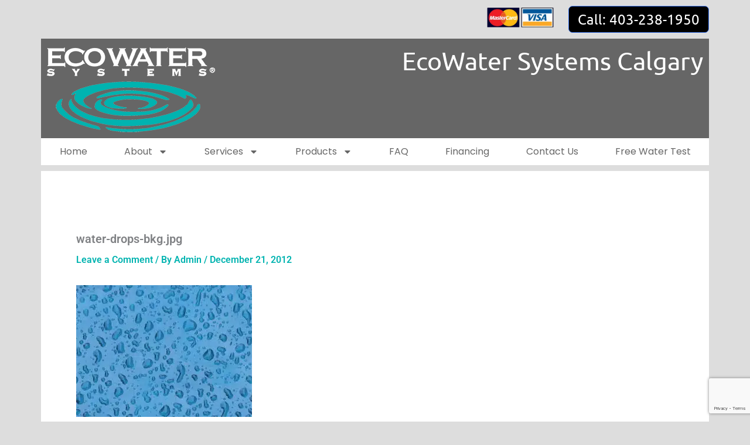

--- FILE ---
content_type: text/html; charset=utf-8
request_url: https://www.google.com/recaptcha/api2/anchor?ar=1&k=6LdpYaMZAAAAAFAHPW1F8sGPi8O3HLGEVHKqt-KV&co=aHR0cHM6Ly9lY293YXRlcmNhbGdhcnkuY2E6NDQz&hl=en&v=PoyoqOPhxBO7pBk68S4YbpHZ&size=invisible&anchor-ms=20000&execute-ms=30000&cb=dnsrh4j117ba
body_size: 48926
content:
<!DOCTYPE HTML><html dir="ltr" lang="en"><head><meta http-equiv="Content-Type" content="text/html; charset=UTF-8">
<meta http-equiv="X-UA-Compatible" content="IE=edge">
<title>reCAPTCHA</title>
<style type="text/css">
/* cyrillic-ext */
@font-face {
  font-family: 'Roboto';
  font-style: normal;
  font-weight: 400;
  font-stretch: 100%;
  src: url(//fonts.gstatic.com/s/roboto/v48/KFO7CnqEu92Fr1ME7kSn66aGLdTylUAMa3GUBHMdazTgWw.woff2) format('woff2');
  unicode-range: U+0460-052F, U+1C80-1C8A, U+20B4, U+2DE0-2DFF, U+A640-A69F, U+FE2E-FE2F;
}
/* cyrillic */
@font-face {
  font-family: 'Roboto';
  font-style: normal;
  font-weight: 400;
  font-stretch: 100%;
  src: url(//fonts.gstatic.com/s/roboto/v48/KFO7CnqEu92Fr1ME7kSn66aGLdTylUAMa3iUBHMdazTgWw.woff2) format('woff2');
  unicode-range: U+0301, U+0400-045F, U+0490-0491, U+04B0-04B1, U+2116;
}
/* greek-ext */
@font-face {
  font-family: 'Roboto';
  font-style: normal;
  font-weight: 400;
  font-stretch: 100%;
  src: url(//fonts.gstatic.com/s/roboto/v48/KFO7CnqEu92Fr1ME7kSn66aGLdTylUAMa3CUBHMdazTgWw.woff2) format('woff2');
  unicode-range: U+1F00-1FFF;
}
/* greek */
@font-face {
  font-family: 'Roboto';
  font-style: normal;
  font-weight: 400;
  font-stretch: 100%;
  src: url(//fonts.gstatic.com/s/roboto/v48/KFO7CnqEu92Fr1ME7kSn66aGLdTylUAMa3-UBHMdazTgWw.woff2) format('woff2');
  unicode-range: U+0370-0377, U+037A-037F, U+0384-038A, U+038C, U+038E-03A1, U+03A3-03FF;
}
/* math */
@font-face {
  font-family: 'Roboto';
  font-style: normal;
  font-weight: 400;
  font-stretch: 100%;
  src: url(//fonts.gstatic.com/s/roboto/v48/KFO7CnqEu92Fr1ME7kSn66aGLdTylUAMawCUBHMdazTgWw.woff2) format('woff2');
  unicode-range: U+0302-0303, U+0305, U+0307-0308, U+0310, U+0312, U+0315, U+031A, U+0326-0327, U+032C, U+032F-0330, U+0332-0333, U+0338, U+033A, U+0346, U+034D, U+0391-03A1, U+03A3-03A9, U+03B1-03C9, U+03D1, U+03D5-03D6, U+03F0-03F1, U+03F4-03F5, U+2016-2017, U+2034-2038, U+203C, U+2040, U+2043, U+2047, U+2050, U+2057, U+205F, U+2070-2071, U+2074-208E, U+2090-209C, U+20D0-20DC, U+20E1, U+20E5-20EF, U+2100-2112, U+2114-2115, U+2117-2121, U+2123-214F, U+2190, U+2192, U+2194-21AE, U+21B0-21E5, U+21F1-21F2, U+21F4-2211, U+2213-2214, U+2216-22FF, U+2308-230B, U+2310, U+2319, U+231C-2321, U+2336-237A, U+237C, U+2395, U+239B-23B7, U+23D0, U+23DC-23E1, U+2474-2475, U+25AF, U+25B3, U+25B7, U+25BD, U+25C1, U+25CA, U+25CC, U+25FB, U+266D-266F, U+27C0-27FF, U+2900-2AFF, U+2B0E-2B11, U+2B30-2B4C, U+2BFE, U+3030, U+FF5B, U+FF5D, U+1D400-1D7FF, U+1EE00-1EEFF;
}
/* symbols */
@font-face {
  font-family: 'Roboto';
  font-style: normal;
  font-weight: 400;
  font-stretch: 100%;
  src: url(//fonts.gstatic.com/s/roboto/v48/KFO7CnqEu92Fr1ME7kSn66aGLdTylUAMaxKUBHMdazTgWw.woff2) format('woff2');
  unicode-range: U+0001-000C, U+000E-001F, U+007F-009F, U+20DD-20E0, U+20E2-20E4, U+2150-218F, U+2190, U+2192, U+2194-2199, U+21AF, U+21E6-21F0, U+21F3, U+2218-2219, U+2299, U+22C4-22C6, U+2300-243F, U+2440-244A, U+2460-24FF, U+25A0-27BF, U+2800-28FF, U+2921-2922, U+2981, U+29BF, U+29EB, U+2B00-2BFF, U+4DC0-4DFF, U+FFF9-FFFB, U+10140-1018E, U+10190-1019C, U+101A0, U+101D0-101FD, U+102E0-102FB, U+10E60-10E7E, U+1D2C0-1D2D3, U+1D2E0-1D37F, U+1F000-1F0FF, U+1F100-1F1AD, U+1F1E6-1F1FF, U+1F30D-1F30F, U+1F315, U+1F31C, U+1F31E, U+1F320-1F32C, U+1F336, U+1F378, U+1F37D, U+1F382, U+1F393-1F39F, U+1F3A7-1F3A8, U+1F3AC-1F3AF, U+1F3C2, U+1F3C4-1F3C6, U+1F3CA-1F3CE, U+1F3D4-1F3E0, U+1F3ED, U+1F3F1-1F3F3, U+1F3F5-1F3F7, U+1F408, U+1F415, U+1F41F, U+1F426, U+1F43F, U+1F441-1F442, U+1F444, U+1F446-1F449, U+1F44C-1F44E, U+1F453, U+1F46A, U+1F47D, U+1F4A3, U+1F4B0, U+1F4B3, U+1F4B9, U+1F4BB, U+1F4BF, U+1F4C8-1F4CB, U+1F4D6, U+1F4DA, U+1F4DF, U+1F4E3-1F4E6, U+1F4EA-1F4ED, U+1F4F7, U+1F4F9-1F4FB, U+1F4FD-1F4FE, U+1F503, U+1F507-1F50B, U+1F50D, U+1F512-1F513, U+1F53E-1F54A, U+1F54F-1F5FA, U+1F610, U+1F650-1F67F, U+1F687, U+1F68D, U+1F691, U+1F694, U+1F698, U+1F6AD, U+1F6B2, U+1F6B9-1F6BA, U+1F6BC, U+1F6C6-1F6CF, U+1F6D3-1F6D7, U+1F6E0-1F6EA, U+1F6F0-1F6F3, U+1F6F7-1F6FC, U+1F700-1F7FF, U+1F800-1F80B, U+1F810-1F847, U+1F850-1F859, U+1F860-1F887, U+1F890-1F8AD, U+1F8B0-1F8BB, U+1F8C0-1F8C1, U+1F900-1F90B, U+1F93B, U+1F946, U+1F984, U+1F996, U+1F9E9, U+1FA00-1FA6F, U+1FA70-1FA7C, U+1FA80-1FA89, U+1FA8F-1FAC6, U+1FACE-1FADC, U+1FADF-1FAE9, U+1FAF0-1FAF8, U+1FB00-1FBFF;
}
/* vietnamese */
@font-face {
  font-family: 'Roboto';
  font-style: normal;
  font-weight: 400;
  font-stretch: 100%;
  src: url(//fonts.gstatic.com/s/roboto/v48/KFO7CnqEu92Fr1ME7kSn66aGLdTylUAMa3OUBHMdazTgWw.woff2) format('woff2');
  unicode-range: U+0102-0103, U+0110-0111, U+0128-0129, U+0168-0169, U+01A0-01A1, U+01AF-01B0, U+0300-0301, U+0303-0304, U+0308-0309, U+0323, U+0329, U+1EA0-1EF9, U+20AB;
}
/* latin-ext */
@font-face {
  font-family: 'Roboto';
  font-style: normal;
  font-weight: 400;
  font-stretch: 100%;
  src: url(//fonts.gstatic.com/s/roboto/v48/KFO7CnqEu92Fr1ME7kSn66aGLdTylUAMa3KUBHMdazTgWw.woff2) format('woff2');
  unicode-range: U+0100-02BA, U+02BD-02C5, U+02C7-02CC, U+02CE-02D7, U+02DD-02FF, U+0304, U+0308, U+0329, U+1D00-1DBF, U+1E00-1E9F, U+1EF2-1EFF, U+2020, U+20A0-20AB, U+20AD-20C0, U+2113, U+2C60-2C7F, U+A720-A7FF;
}
/* latin */
@font-face {
  font-family: 'Roboto';
  font-style: normal;
  font-weight: 400;
  font-stretch: 100%;
  src: url(//fonts.gstatic.com/s/roboto/v48/KFO7CnqEu92Fr1ME7kSn66aGLdTylUAMa3yUBHMdazQ.woff2) format('woff2');
  unicode-range: U+0000-00FF, U+0131, U+0152-0153, U+02BB-02BC, U+02C6, U+02DA, U+02DC, U+0304, U+0308, U+0329, U+2000-206F, U+20AC, U+2122, U+2191, U+2193, U+2212, U+2215, U+FEFF, U+FFFD;
}
/* cyrillic-ext */
@font-face {
  font-family: 'Roboto';
  font-style: normal;
  font-weight: 500;
  font-stretch: 100%;
  src: url(//fonts.gstatic.com/s/roboto/v48/KFO7CnqEu92Fr1ME7kSn66aGLdTylUAMa3GUBHMdazTgWw.woff2) format('woff2');
  unicode-range: U+0460-052F, U+1C80-1C8A, U+20B4, U+2DE0-2DFF, U+A640-A69F, U+FE2E-FE2F;
}
/* cyrillic */
@font-face {
  font-family: 'Roboto';
  font-style: normal;
  font-weight: 500;
  font-stretch: 100%;
  src: url(//fonts.gstatic.com/s/roboto/v48/KFO7CnqEu92Fr1ME7kSn66aGLdTylUAMa3iUBHMdazTgWw.woff2) format('woff2');
  unicode-range: U+0301, U+0400-045F, U+0490-0491, U+04B0-04B1, U+2116;
}
/* greek-ext */
@font-face {
  font-family: 'Roboto';
  font-style: normal;
  font-weight: 500;
  font-stretch: 100%;
  src: url(//fonts.gstatic.com/s/roboto/v48/KFO7CnqEu92Fr1ME7kSn66aGLdTylUAMa3CUBHMdazTgWw.woff2) format('woff2');
  unicode-range: U+1F00-1FFF;
}
/* greek */
@font-face {
  font-family: 'Roboto';
  font-style: normal;
  font-weight: 500;
  font-stretch: 100%;
  src: url(//fonts.gstatic.com/s/roboto/v48/KFO7CnqEu92Fr1ME7kSn66aGLdTylUAMa3-UBHMdazTgWw.woff2) format('woff2');
  unicode-range: U+0370-0377, U+037A-037F, U+0384-038A, U+038C, U+038E-03A1, U+03A3-03FF;
}
/* math */
@font-face {
  font-family: 'Roboto';
  font-style: normal;
  font-weight: 500;
  font-stretch: 100%;
  src: url(//fonts.gstatic.com/s/roboto/v48/KFO7CnqEu92Fr1ME7kSn66aGLdTylUAMawCUBHMdazTgWw.woff2) format('woff2');
  unicode-range: U+0302-0303, U+0305, U+0307-0308, U+0310, U+0312, U+0315, U+031A, U+0326-0327, U+032C, U+032F-0330, U+0332-0333, U+0338, U+033A, U+0346, U+034D, U+0391-03A1, U+03A3-03A9, U+03B1-03C9, U+03D1, U+03D5-03D6, U+03F0-03F1, U+03F4-03F5, U+2016-2017, U+2034-2038, U+203C, U+2040, U+2043, U+2047, U+2050, U+2057, U+205F, U+2070-2071, U+2074-208E, U+2090-209C, U+20D0-20DC, U+20E1, U+20E5-20EF, U+2100-2112, U+2114-2115, U+2117-2121, U+2123-214F, U+2190, U+2192, U+2194-21AE, U+21B0-21E5, U+21F1-21F2, U+21F4-2211, U+2213-2214, U+2216-22FF, U+2308-230B, U+2310, U+2319, U+231C-2321, U+2336-237A, U+237C, U+2395, U+239B-23B7, U+23D0, U+23DC-23E1, U+2474-2475, U+25AF, U+25B3, U+25B7, U+25BD, U+25C1, U+25CA, U+25CC, U+25FB, U+266D-266F, U+27C0-27FF, U+2900-2AFF, U+2B0E-2B11, U+2B30-2B4C, U+2BFE, U+3030, U+FF5B, U+FF5D, U+1D400-1D7FF, U+1EE00-1EEFF;
}
/* symbols */
@font-face {
  font-family: 'Roboto';
  font-style: normal;
  font-weight: 500;
  font-stretch: 100%;
  src: url(//fonts.gstatic.com/s/roboto/v48/KFO7CnqEu92Fr1ME7kSn66aGLdTylUAMaxKUBHMdazTgWw.woff2) format('woff2');
  unicode-range: U+0001-000C, U+000E-001F, U+007F-009F, U+20DD-20E0, U+20E2-20E4, U+2150-218F, U+2190, U+2192, U+2194-2199, U+21AF, U+21E6-21F0, U+21F3, U+2218-2219, U+2299, U+22C4-22C6, U+2300-243F, U+2440-244A, U+2460-24FF, U+25A0-27BF, U+2800-28FF, U+2921-2922, U+2981, U+29BF, U+29EB, U+2B00-2BFF, U+4DC0-4DFF, U+FFF9-FFFB, U+10140-1018E, U+10190-1019C, U+101A0, U+101D0-101FD, U+102E0-102FB, U+10E60-10E7E, U+1D2C0-1D2D3, U+1D2E0-1D37F, U+1F000-1F0FF, U+1F100-1F1AD, U+1F1E6-1F1FF, U+1F30D-1F30F, U+1F315, U+1F31C, U+1F31E, U+1F320-1F32C, U+1F336, U+1F378, U+1F37D, U+1F382, U+1F393-1F39F, U+1F3A7-1F3A8, U+1F3AC-1F3AF, U+1F3C2, U+1F3C4-1F3C6, U+1F3CA-1F3CE, U+1F3D4-1F3E0, U+1F3ED, U+1F3F1-1F3F3, U+1F3F5-1F3F7, U+1F408, U+1F415, U+1F41F, U+1F426, U+1F43F, U+1F441-1F442, U+1F444, U+1F446-1F449, U+1F44C-1F44E, U+1F453, U+1F46A, U+1F47D, U+1F4A3, U+1F4B0, U+1F4B3, U+1F4B9, U+1F4BB, U+1F4BF, U+1F4C8-1F4CB, U+1F4D6, U+1F4DA, U+1F4DF, U+1F4E3-1F4E6, U+1F4EA-1F4ED, U+1F4F7, U+1F4F9-1F4FB, U+1F4FD-1F4FE, U+1F503, U+1F507-1F50B, U+1F50D, U+1F512-1F513, U+1F53E-1F54A, U+1F54F-1F5FA, U+1F610, U+1F650-1F67F, U+1F687, U+1F68D, U+1F691, U+1F694, U+1F698, U+1F6AD, U+1F6B2, U+1F6B9-1F6BA, U+1F6BC, U+1F6C6-1F6CF, U+1F6D3-1F6D7, U+1F6E0-1F6EA, U+1F6F0-1F6F3, U+1F6F7-1F6FC, U+1F700-1F7FF, U+1F800-1F80B, U+1F810-1F847, U+1F850-1F859, U+1F860-1F887, U+1F890-1F8AD, U+1F8B0-1F8BB, U+1F8C0-1F8C1, U+1F900-1F90B, U+1F93B, U+1F946, U+1F984, U+1F996, U+1F9E9, U+1FA00-1FA6F, U+1FA70-1FA7C, U+1FA80-1FA89, U+1FA8F-1FAC6, U+1FACE-1FADC, U+1FADF-1FAE9, U+1FAF0-1FAF8, U+1FB00-1FBFF;
}
/* vietnamese */
@font-face {
  font-family: 'Roboto';
  font-style: normal;
  font-weight: 500;
  font-stretch: 100%;
  src: url(//fonts.gstatic.com/s/roboto/v48/KFO7CnqEu92Fr1ME7kSn66aGLdTylUAMa3OUBHMdazTgWw.woff2) format('woff2');
  unicode-range: U+0102-0103, U+0110-0111, U+0128-0129, U+0168-0169, U+01A0-01A1, U+01AF-01B0, U+0300-0301, U+0303-0304, U+0308-0309, U+0323, U+0329, U+1EA0-1EF9, U+20AB;
}
/* latin-ext */
@font-face {
  font-family: 'Roboto';
  font-style: normal;
  font-weight: 500;
  font-stretch: 100%;
  src: url(//fonts.gstatic.com/s/roboto/v48/KFO7CnqEu92Fr1ME7kSn66aGLdTylUAMa3KUBHMdazTgWw.woff2) format('woff2');
  unicode-range: U+0100-02BA, U+02BD-02C5, U+02C7-02CC, U+02CE-02D7, U+02DD-02FF, U+0304, U+0308, U+0329, U+1D00-1DBF, U+1E00-1E9F, U+1EF2-1EFF, U+2020, U+20A0-20AB, U+20AD-20C0, U+2113, U+2C60-2C7F, U+A720-A7FF;
}
/* latin */
@font-face {
  font-family: 'Roboto';
  font-style: normal;
  font-weight: 500;
  font-stretch: 100%;
  src: url(//fonts.gstatic.com/s/roboto/v48/KFO7CnqEu92Fr1ME7kSn66aGLdTylUAMa3yUBHMdazQ.woff2) format('woff2');
  unicode-range: U+0000-00FF, U+0131, U+0152-0153, U+02BB-02BC, U+02C6, U+02DA, U+02DC, U+0304, U+0308, U+0329, U+2000-206F, U+20AC, U+2122, U+2191, U+2193, U+2212, U+2215, U+FEFF, U+FFFD;
}
/* cyrillic-ext */
@font-face {
  font-family: 'Roboto';
  font-style: normal;
  font-weight: 900;
  font-stretch: 100%;
  src: url(//fonts.gstatic.com/s/roboto/v48/KFO7CnqEu92Fr1ME7kSn66aGLdTylUAMa3GUBHMdazTgWw.woff2) format('woff2');
  unicode-range: U+0460-052F, U+1C80-1C8A, U+20B4, U+2DE0-2DFF, U+A640-A69F, U+FE2E-FE2F;
}
/* cyrillic */
@font-face {
  font-family: 'Roboto';
  font-style: normal;
  font-weight: 900;
  font-stretch: 100%;
  src: url(//fonts.gstatic.com/s/roboto/v48/KFO7CnqEu92Fr1ME7kSn66aGLdTylUAMa3iUBHMdazTgWw.woff2) format('woff2');
  unicode-range: U+0301, U+0400-045F, U+0490-0491, U+04B0-04B1, U+2116;
}
/* greek-ext */
@font-face {
  font-family: 'Roboto';
  font-style: normal;
  font-weight: 900;
  font-stretch: 100%;
  src: url(//fonts.gstatic.com/s/roboto/v48/KFO7CnqEu92Fr1ME7kSn66aGLdTylUAMa3CUBHMdazTgWw.woff2) format('woff2');
  unicode-range: U+1F00-1FFF;
}
/* greek */
@font-face {
  font-family: 'Roboto';
  font-style: normal;
  font-weight: 900;
  font-stretch: 100%;
  src: url(//fonts.gstatic.com/s/roboto/v48/KFO7CnqEu92Fr1ME7kSn66aGLdTylUAMa3-UBHMdazTgWw.woff2) format('woff2');
  unicode-range: U+0370-0377, U+037A-037F, U+0384-038A, U+038C, U+038E-03A1, U+03A3-03FF;
}
/* math */
@font-face {
  font-family: 'Roboto';
  font-style: normal;
  font-weight: 900;
  font-stretch: 100%;
  src: url(//fonts.gstatic.com/s/roboto/v48/KFO7CnqEu92Fr1ME7kSn66aGLdTylUAMawCUBHMdazTgWw.woff2) format('woff2');
  unicode-range: U+0302-0303, U+0305, U+0307-0308, U+0310, U+0312, U+0315, U+031A, U+0326-0327, U+032C, U+032F-0330, U+0332-0333, U+0338, U+033A, U+0346, U+034D, U+0391-03A1, U+03A3-03A9, U+03B1-03C9, U+03D1, U+03D5-03D6, U+03F0-03F1, U+03F4-03F5, U+2016-2017, U+2034-2038, U+203C, U+2040, U+2043, U+2047, U+2050, U+2057, U+205F, U+2070-2071, U+2074-208E, U+2090-209C, U+20D0-20DC, U+20E1, U+20E5-20EF, U+2100-2112, U+2114-2115, U+2117-2121, U+2123-214F, U+2190, U+2192, U+2194-21AE, U+21B0-21E5, U+21F1-21F2, U+21F4-2211, U+2213-2214, U+2216-22FF, U+2308-230B, U+2310, U+2319, U+231C-2321, U+2336-237A, U+237C, U+2395, U+239B-23B7, U+23D0, U+23DC-23E1, U+2474-2475, U+25AF, U+25B3, U+25B7, U+25BD, U+25C1, U+25CA, U+25CC, U+25FB, U+266D-266F, U+27C0-27FF, U+2900-2AFF, U+2B0E-2B11, U+2B30-2B4C, U+2BFE, U+3030, U+FF5B, U+FF5D, U+1D400-1D7FF, U+1EE00-1EEFF;
}
/* symbols */
@font-face {
  font-family: 'Roboto';
  font-style: normal;
  font-weight: 900;
  font-stretch: 100%;
  src: url(//fonts.gstatic.com/s/roboto/v48/KFO7CnqEu92Fr1ME7kSn66aGLdTylUAMaxKUBHMdazTgWw.woff2) format('woff2');
  unicode-range: U+0001-000C, U+000E-001F, U+007F-009F, U+20DD-20E0, U+20E2-20E4, U+2150-218F, U+2190, U+2192, U+2194-2199, U+21AF, U+21E6-21F0, U+21F3, U+2218-2219, U+2299, U+22C4-22C6, U+2300-243F, U+2440-244A, U+2460-24FF, U+25A0-27BF, U+2800-28FF, U+2921-2922, U+2981, U+29BF, U+29EB, U+2B00-2BFF, U+4DC0-4DFF, U+FFF9-FFFB, U+10140-1018E, U+10190-1019C, U+101A0, U+101D0-101FD, U+102E0-102FB, U+10E60-10E7E, U+1D2C0-1D2D3, U+1D2E0-1D37F, U+1F000-1F0FF, U+1F100-1F1AD, U+1F1E6-1F1FF, U+1F30D-1F30F, U+1F315, U+1F31C, U+1F31E, U+1F320-1F32C, U+1F336, U+1F378, U+1F37D, U+1F382, U+1F393-1F39F, U+1F3A7-1F3A8, U+1F3AC-1F3AF, U+1F3C2, U+1F3C4-1F3C6, U+1F3CA-1F3CE, U+1F3D4-1F3E0, U+1F3ED, U+1F3F1-1F3F3, U+1F3F5-1F3F7, U+1F408, U+1F415, U+1F41F, U+1F426, U+1F43F, U+1F441-1F442, U+1F444, U+1F446-1F449, U+1F44C-1F44E, U+1F453, U+1F46A, U+1F47D, U+1F4A3, U+1F4B0, U+1F4B3, U+1F4B9, U+1F4BB, U+1F4BF, U+1F4C8-1F4CB, U+1F4D6, U+1F4DA, U+1F4DF, U+1F4E3-1F4E6, U+1F4EA-1F4ED, U+1F4F7, U+1F4F9-1F4FB, U+1F4FD-1F4FE, U+1F503, U+1F507-1F50B, U+1F50D, U+1F512-1F513, U+1F53E-1F54A, U+1F54F-1F5FA, U+1F610, U+1F650-1F67F, U+1F687, U+1F68D, U+1F691, U+1F694, U+1F698, U+1F6AD, U+1F6B2, U+1F6B9-1F6BA, U+1F6BC, U+1F6C6-1F6CF, U+1F6D3-1F6D7, U+1F6E0-1F6EA, U+1F6F0-1F6F3, U+1F6F7-1F6FC, U+1F700-1F7FF, U+1F800-1F80B, U+1F810-1F847, U+1F850-1F859, U+1F860-1F887, U+1F890-1F8AD, U+1F8B0-1F8BB, U+1F8C0-1F8C1, U+1F900-1F90B, U+1F93B, U+1F946, U+1F984, U+1F996, U+1F9E9, U+1FA00-1FA6F, U+1FA70-1FA7C, U+1FA80-1FA89, U+1FA8F-1FAC6, U+1FACE-1FADC, U+1FADF-1FAE9, U+1FAF0-1FAF8, U+1FB00-1FBFF;
}
/* vietnamese */
@font-face {
  font-family: 'Roboto';
  font-style: normal;
  font-weight: 900;
  font-stretch: 100%;
  src: url(//fonts.gstatic.com/s/roboto/v48/KFO7CnqEu92Fr1ME7kSn66aGLdTylUAMa3OUBHMdazTgWw.woff2) format('woff2');
  unicode-range: U+0102-0103, U+0110-0111, U+0128-0129, U+0168-0169, U+01A0-01A1, U+01AF-01B0, U+0300-0301, U+0303-0304, U+0308-0309, U+0323, U+0329, U+1EA0-1EF9, U+20AB;
}
/* latin-ext */
@font-face {
  font-family: 'Roboto';
  font-style: normal;
  font-weight: 900;
  font-stretch: 100%;
  src: url(//fonts.gstatic.com/s/roboto/v48/KFO7CnqEu92Fr1ME7kSn66aGLdTylUAMa3KUBHMdazTgWw.woff2) format('woff2');
  unicode-range: U+0100-02BA, U+02BD-02C5, U+02C7-02CC, U+02CE-02D7, U+02DD-02FF, U+0304, U+0308, U+0329, U+1D00-1DBF, U+1E00-1E9F, U+1EF2-1EFF, U+2020, U+20A0-20AB, U+20AD-20C0, U+2113, U+2C60-2C7F, U+A720-A7FF;
}
/* latin */
@font-face {
  font-family: 'Roboto';
  font-style: normal;
  font-weight: 900;
  font-stretch: 100%;
  src: url(//fonts.gstatic.com/s/roboto/v48/KFO7CnqEu92Fr1ME7kSn66aGLdTylUAMa3yUBHMdazQ.woff2) format('woff2');
  unicode-range: U+0000-00FF, U+0131, U+0152-0153, U+02BB-02BC, U+02C6, U+02DA, U+02DC, U+0304, U+0308, U+0329, U+2000-206F, U+20AC, U+2122, U+2191, U+2193, U+2212, U+2215, U+FEFF, U+FFFD;
}

</style>
<link rel="stylesheet" type="text/css" href="https://www.gstatic.com/recaptcha/releases/PoyoqOPhxBO7pBk68S4YbpHZ/styles__ltr.css">
<script nonce="MvWlJqs_HfgigEZrAg5XSg" type="text/javascript">window['__recaptcha_api'] = 'https://www.google.com/recaptcha/api2/';</script>
<script type="text/javascript" src="https://www.gstatic.com/recaptcha/releases/PoyoqOPhxBO7pBk68S4YbpHZ/recaptcha__en.js" nonce="MvWlJqs_HfgigEZrAg5XSg">
      
    </script></head>
<body><div id="rc-anchor-alert" class="rc-anchor-alert"></div>
<input type="hidden" id="recaptcha-token" value="[base64]">
<script type="text/javascript" nonce="MvWlJqs_HfgigEZrAg5XSg">
      recaptcha.anchor.Main.init("[\x22ainput\x22,[\x22bgdata\x22,\x22\x22,\[base64]/[base64]/[base64]/bmV3IHJbeF0oY1swXSk6RT09Mj9uZXcgclt4XShjWzBdLGNbMV0pOkU9PTM/bmV3IHJbeF0oY1swXSxjWzFdLGNbMl0pOkU9PTQ/[base64]/[base64]/[base64]/[base64]/[base64]/[base64]/[base64]/[base64]\x22,\[base64]\\u003d\\u003d\x22,\[base64]/DhWbDkGzDrBrCl3cLGWF/XsOgwofDoBh4esOcw4xhwr7DrsOkw7ZewrB6C8OMScK+NTfCocKjw4loJ8Kww7R6wpLCpTjDsMO6LBbCqVolcxTCrsOVSMKrw4kqw6LDkcOTw6/Cs8K0E8O8wp5Iw77CmCfCtcOEwoDDlsKEwqJNwphDaU9lwqklFcOCCMOxwpoJw47CscO0w7IlDxHCgcOKw4XCpgDDp8KpIMO/w6vDg8OJw7DDhMKnw4jDuioVHW0iD8OMfzbDqgjCgEUEeXQhXMOkw6HDjsK3TsKaw6g/AcKxBsKtwpoXwpYBXcKlw5kAwqLCmEQiV0cEwrHClnLDp8KkGFzCusKgwoAnwonCpwrDgwAxw4AZGsKbwp0hwo02En/CjsKhw74TwqbDvBTClGp8I2XDtsOoEy4ywokswr9qYRnDgA3DqsKdw4o8w7nDvUIjw6USwrhdNl7CkcKawpANwr0IwoRcw5FRw5xQwqUEYjwRwp/CqT3Dp8KdwpbDglk+E8KIw67Dm8KkC24IHRDCosKDag7Dv8OrYsODwqzCuRFbBcKlwrYdEMO4w5duT8KTB8K+d3N9wpTDtcOmwqXCtVMxwqpjwpXCjTXDusKqe1Vnw49Pw612Ky/DtcOJZFTChT0iwoBSw4AZUcO6QxUNw4TCj8KIKsKrw7h5w4ppSjcdcj7DrUUkOcOoezvDpsOJfMKTZEYLI8O9DsOaw4nDuAnDhcOkwpwrw5ZLG35Bw6PCpTorScOqwpknwoLCgMKaEUU6w6zDrDxEwqHDpRZQMW3CuVbDhsOwRk5Cw7TDssO/[base64]/[base64]/Ds8OgQGtab8OiF8O5QnDDusK3PDJhw7U6JsKMV8KqJFpSDcO5w4XDsFlvwrsWwp7CknfCtwXClTA2dW7Cq8O9wr/Ct8KbUUXCgMO5RBwpE0R9wozCoMKAXsKCChrCscOsNidifg8vw587ScKTwpDCu8OVwq12XMOOFUY6wpHCrQFfWMKbwqLCsGcQC25ow63DmMOyA8ODw4/CkxZRCsKea3zDlAjCnEYuwrABOcONdsKtw4rCvz/Dr3k6K8OdwrJ5XsOUw47DgcK4w7BNEGUgwqDCiMKQZSZOZAfCijxYZcOtcMKCCkdIwqDDuSvDgcKKWMOHf8KRGsO5RMKiGcO4w619wqw8Pj7DpS0iG2TDoQDDpiohwqsgKXRwXA0yAz/[base64]/CuMOeNX3DnBzCn1TDusObwpvCgj/[base64]/CvsOOw4tbaWQ3w6g/UMOtwqbCoXrDp8O4woXCijDClMOeck7DgWnCvCPClzF0MsK1aMKpJMKgXMKcw75EdsK3Uktuw5lLLcKnw4TDkwggHUdRbkIgw6TDucK1w6YSfcO4OCcVbj5fXsKpL3sFKxdvICZ3wqIabcO5w40uwo/CiMO/wolUXgpKEMKfw4BWwoTDu8OEUsOUe8OXw6nCjMKlGV4qwonCmcKnAcKiRcKPwp/CusOow6ZBR1E+WMOPdz5YBHAuw43CscKzW2tnZGxhGcKPwqpfw4Fsw5AYwrYBw4bCk3gYIMOnw4Y/dsORwpvDogwdw7jDpV3CmcK3REDCmcOBTRs+w6Bcw4JUw7JoYcKRRMO/CH/CocOLAMK4ZwAjSMOlw7k/w6pLEcOJQ0IbwrDCvUw2KcKdInHDlGTDncKvw5zCu0JrecK1EcKHJiHDusOgGA7ChMOvd0DCnsKVakfDhsKuNC3ClCXDoVXCn0TDm1/DvB8Ewp7CisONYMKTw5kZwqVNwpbChsKPP0Z7BAViwrDDu8Krw60EwqXCmWzCsg4DOmjCvMOZQBTDscK7FmLDnsK/eXnDtBjDl8KVKQ3CmSPDqsKVwrpcWcO+PXtRw5JcwpPCrsKRw4JEFCoOw5PDmMK2PcO7wpzDv8Omw4VSwpYtHzFrAi3DrMKKdGDDgcOzwq7CoGfCog/CjMO8I8KNw6EHwrfCo2p7Ylkiw5/[base64]/esKgFMOhHh8zw6JDER3Ch8KlbsK/w7oNZ8Kve33Ci2TCscK2wqnCucKSwr0xAMOxTMK7wqLDn8Kww5hEw5XDhjzCi8Kuw7xzQCEQYBgDw5TCoMODRcKdQ8KBBW/DnjrDs8OVw4QTwqxbFsOiWkh4w43Dl8O2HylHKivCscKYPkHDtXZKS8OwFMKvRSUaw5nCksOnwovCuRIGRsKjw5bCusOIwrxQwo1mwrxpwoHDnMOmYsOOAsOqw5cIwogVOcKROjULw7jCi2BBw5zDtm8/wp/DoXjCknUkw7bDvsOjw5IKICnCp8KVwpE7O8KEfsK6w4NUI8OpMlcAKHjDusKfe8OaIsOrFzRXTcODNcKAT3RIbzTCrsOTwodrBMOpHXIePURNw47ClcOCVWPDkwnDtHHDkT/CnsKgwooscMKNwp7Cm2jCq8OuSgHCp18DDQ1NRsO5ZcKyQ2bDqipBw5AJCyvDgMK6w5bClMOpcCosw6LDmUdiQ3jCpsKXwrzCg8OBw5rDm8KTw6DCgsKnwpcUMF/Cp8Kxbkh7IMOKw7Uqw67DssO8w7rCuGjDicKpwrHCusKJwrIDZ8OeGHDDl8O1RcKtR8KFw7HDvgh4woR2wp4mfMKCCjfDrcKdw7jCsl/DmMOUwo3CnsO/EiANw4HDocKNwpjDiDxDwr1RLsOXw4oXf8Olwowrw6V7fzpLTWjDniRpOltQw7hiwprDkMKVwqPDlSVPwrlPwp9XFlQ3wqrDvMOmQ8O3ecKMdMOqUmUWwqxSwovDnX/DtSXCtC8UJMKGwrxVCMOcwoxSwrvDgH7CuGMJwobDlcKbw7jCt8O+A8OlwqfDlcKSwpZwQMKHdDtWw5fCk8KTwozCn3UpXDovQ8KoJ3nChcKCZzrCg8Kww6LCocKkw7jCqsKGFcOOw7fCo8O/NMKIA8K9wq82UWTCh3kWbMKfw67DjsOuB8OFRMOjw6Q/[base64]/w4Q7wrDCsMKAw6nCv8OjwphqMcKNw6oREsKSwrLCml7ClsKNwrbCkE5kw5XCr3bClBHChcOCXyTDgWhGw4/[base64]/CmcKBwqLDjcOHDkwhCzHCjMKewos7LMOsb8O6wqtAQ8KHw45pwpfCpsOgw6HCn8Kcwo/CsFzDjD/[base64]/CjsO6Z8O+wrEVMcO+V2zCrGHDrWDDn8K7wrrCvSJAwqVGEcKcH8KCOMK1HsKDd2rDmMKGwrIgcSDDly8/wqzCqHBXw5FnQX1Sw54Iw4Ngw5LChsKbWsKGfRwsw74XOMKlwrDCmMOOTUjCiWU2w5oww5rCu8OjBHbCnsOySAXDjMK4wqLDs8OQw6LCvMOeScO0bHHDqcK/N8KbwrU+eD/DlsOTwpQnJ8KGwobDgkQ/SsO5JsKxwr/CosOJMCHCrsKHB8Kqw6nCjlTCsxvDv8O8OCw1w7TDvsOyXAMWwpw3w6sATcOMwqhmb8KJwoHDp2jCgSgGQsKPwqXCqnxCw5/CvHttw4ZIw6k0w54iLkXDkhvChmbDkMOIa8OsPMK8w5nCjcKTwpQcwrLDgsKSPMO8w4B5w7lcXDsPEhU6woDCoMKnAx3DjMOYV8KuKsKYLlnCgsOCwr3DgkU0UAPDgMKTX8OLw5MpQTXDmGlhwobDoGfCh1fDo8O/[base64]/CmSDDisK8XyzDskPDrsKOJcOjw7rDvMKAw6Ayw6dYw6UGw6YvwqLCmE9uw5TCmcOdb0YMw6NqwqA7w5VswpxeA8KGwr/ClxxyIMKcLsOtw4fCkcK9FQ3DvmnCpsOEFsKaZ1vCu8OEwq3DtcOaS2fDtVwnwpsww5XCk2JTwpRuYA/[base64]/Cmk0kw6jCnExGNsO8GS/DlsKFw6rDvsO/UTxjFsKFVnjCrhUmw4HCnsOQIMOQw5HDqR7CuwrCvXbDkx3Dq8Ozw7zDucKFw7suwqTDuUDDiMK7fDFyw7tfw5HDvcOow7/CmMOhwop6wr/DgcKneEjDrTzCjkMgTMKuXMOqRj9WFVXDnlsYwqQDworDtxUXw5AtwohGFCXCrcKcwr/CicKXVcOUEcOTLmbDr0jCkEbCocKPMkPCk8KFMgAHwoHCnUfCq8Krw43DrD7DkTsnw7wDecOiaQo0w5syYC/[base64]/bcKLBcKkwohlwpxgTsOyJT/Dt37DsMK7YRzDnVRNQMKewr7Ch2vDpsK9w4Z8XVnCpsOwwpvDrVITwqXDsgXDlsK7w5TDqSnCh0/[base64]/Ck8O5wpXCmcKSL2jDtMKyw6sMFMOFwpDDn3A3w4Ambid/[base64]/DmsOXw6fDq8OOazdFwpopwoUgw4bDszMwwoImwonCpcOJZsKCw5fCsnTCssKHET0AXcKZw7HDnycQOHvCh3fDs3pfwpzDlcKfZjDDsxs0L8OvwqPDsUnDksOSwoNhwq5EM2c9JnAMw5vCgcKSwrlSHWXCvS7DkcOuwrLDgizDs8OwHiDDlcK/HsKCUMKsw7zCpxXCncK2w4HCrVjDjsORw5/DsMOTw59lw44EZsOZYS3CjsK7wp/DlWzCuMOiw5PDvycUA8Ogw6rDiyzCqWfDlsKxDEnDhCvCkMOIH0XCmENuUMKZwozDthUwby3CvsKyw7sIfHwewqLDrT3DokNzDHQ5w4vCjFoOUEIZbi/Cvl14w4HDo1fCui3DnMK8wqPDuXQ+wqpRbMOwwpDDmsOywqXDomkzwqtmw6nDjMKwJU48w5fCrMOswqnDhBrClMOrfB86wqEgRw8RwprCnT83w4hgw748acKqdXYZwrhxCMOdw5wlB8KGwrjDscO+wqQawo/Cj8OkScKGw5jCpsKRJcKXFsOOw4UWwp/[base64]/w6XCnsKwwrnDqgcUw7zCjMOfw5dJBcKmwqhew5LDqkvCmsK8wo/CsSM/[base64]/Dm8KlwpcqGVDDuMKmwoEUeDB6wrkjw6B3esKxai/Cn8OVwp7CmgQmEcKSwqwhw5MSdcKIB8O+wotoVE4mGcKgwrDDsjDDhioewpVIw7rDt8KAwrJGe1DDuk1Nw5MIwp3DrMK6bGgPwqjDnUs3HQ0ow7vDm8KOT8Ovw5HDhcOMwo/[base64]/Dl8OeN1XChndEFUnCo8Oewootw77Cl1zDmsOswq3CgsKFIwAywoJEw5kCMMOmC8Kaw77DvcOowpnClMKLw64oWmrCjFVyJFZow69XJsK7w58Iw7NUwpnCo8KydMOCWzrCkEzCmR/CrsKpT3o8w6jCpMOFeU7DnUk+wrHDq8KUwqXDrgojwpphE17CqsOnwplGwpdXwoIdwoLDnS/DhsO7QjrDuFQXGDzDo8Orw67CoMK2VEhjw7zDhsO2wqFKw5caw5J3PybDoGfDs8KiwpjDuMK1w5gswqfCnWTCqCxYw6HCvMKlCVpvwoEowrXCsXgNK8KcdcOnCsKSRsOCw6bDln7Dl8KwwqDCt2hPP8KhHsKiPnXDky9JScKoVcKFwpfDhl0GeC3CkMOuwo/[base64]/CkzFhw4l1w6LCtnnDm17DrlLDnk18acOPK8KAOcOva2/Dl8OswrRAw57DnMOewojCnsO/wpXCh8OOw6jDvsO0w50Ib0ptdXPCpsOOF1pxw5M+wr5xwpbCky/Du8OlOkTDsjzCm23DjTJFaXbDjwgKKzcCwp14w5g4UnDDp8Omw6jCrcOxVCtaw7ZwAsKqw6I/wpF0ecKAw7bDmU0Ew6UQw7LCpztFw6hdwovDqz7DrU3CksOTw4bCmMOIBMONw7LCjmk0wo0uwqN8wqJDe8O9w6FRW1J+VDfDsWDDqsOow7jCgEHCncKZIXfDr8Knw6/[base64]/w5sdw7bCiiJDFsKsw6k0wo49w7LCilQxO1LDqsO1cAc0wo/CjMKJwpTDiWjDgcKjaWghGBAJw6Imw4HDlE7CkCw/wr4yCnrCrcK8NMOuZcKdw6PDosK1w5jCjF7Dp2AUw6DDssKWwrl6UcK1N0PClMO5UW7DvDJXwqtbwr8pATvCu25ew6/Cs8K6w706w7E7w7jCmUt1d8OKwp8iwqVnwqo+bi/ChF/[base64]/DvC7Cp8OMw6nCpBfCr3bCpC3CvgTDucOowqNoD8OtGsK8fcOdw4hmwrxbw58qwptyw4A8w5k8JFsfP8KKwrxMw7zCi0sYJAI7w7TCqH4rw4gBw7oTw6bCjcOCw7vDjCVpw7RMF8KlI8OoScKnYcKiUn7Cjg5cdQNXwoTCicOpY8OBAQjDi8KxTMO2w7dVwq/CrnHCmMOWwp7CqBjChMK/wpTDqXTDh0DCs8OQw6HDocKcBcOaFMKOw7t9J8OMw5knw7LCs8KWDcOXwqDDomNsw6bDjU8MwpZ9wo3CoC4BwrbDt8Otw4xSFsK2UcOxAW/CqA9TdWMqGMKqI8K9w681Ik/DiDDDjXTDqsK7wrHDlAUlwo3Dt3LCmjTCtMK/MsOqcsKqwpPDoMOxSMKgw6DCu8KNFsKyw71iwoM3O8K7OsK5WsOrwpATWUfCpcOBw7XDrB9VDELClMOYecOfwp99EcKSw6PDhMOgwrLCjsKGwoLClRjCusKsWsOGFcKCXMOVwopvEsKIwokKw612w5I+e07DlsK0bcOfPQ/DrcKrw7jDhQwqwr4xc2oawrTChgPCocKGwoo+wq9eSX3CvcO/PsOoRDsCAcO+w77CjEnDolrCksK4V8K0wrppw6rCrHs+w5cdw7fDpcO/[base64]/wonCv13CncOww6xIwqrDmMKRw6XChcK6w40Mwr/CtHhQw4/CrcKkw47CjsKpw6zDvWVUwptew4rCl8KXw47DmxzCmcOaw60ZDyYwRUPDhmAQWQ/DrkTDsVUVXcKkwoHDhHLCkXNMEcK2w753U8KFMjnDr8Kdwo98csK+AjjDssOewoHDoMKPwpXDjgnDm1g6EicRw5TDjcO0LMK9ZWNnDcOBwrd1w77CgcKMwqbDgMKuwpbClsKcDkDCiVIqwp9xw7fDvMKuWwLCjwNOwpckw5/DncOgw6rCmhkbwpbCjgkJwrFzFXDDlcK2w7/CocOfCCVrbGxrwobCrcOjNH7DgxwXw4LComsGwonDksO6fETDnEDCtF/[base64]/CqcOxEcOxRGNmwofCm8OowozDtVvDm13DucKQdsKLE2MOwpHCpcOMwpR1DC5dwpjDnX7Cm8OSbsKnwqduRz/DlSTCrnlOwoJECRJvw6xcw6zDvcKHPzDCqkbCjcO/f13CoDLDpMOtwpFEwoHDlcOIOmPDt2UdPgLDhcOdwr7Dv8O4wrZxccOiTsK9wo8/[base64]/CtCfCqxt7I8KzacKpJm0Gw4MRVsONwoknwoF2fsKFwocywr5HRMOMw4lXJsOSPsOew6M0wrIWCsOjwpZ7MhN+bmRxw4k/BRfDiVwfwo3Ds1jDmMOYYDvCi8KmwrbCgsOCwrYdwqd2BGVhSHRYfMK5w5tgGAoywrQrasOxwr/[base64]/CqMOOwrPCknrDkznDkVQWw5/CsG50w5rDsCvDmGZHw7fDunLDoMOgVF/CiMO2wqh9K8OtOW4sEsK1w4ZYw77DscKbw73CiR4hcMKgw5XDi8OKwrFAwrRreMKQahvDpWHCj8KQw5XCvcOnw5QAwqnCui3CjyTCj8K5w7tlSmlNdlnCuEbCqRvCscKLwqnDv8O2UcOPQMOvwrcJOcKzwqhJw4g/wrxYwqFoC8Oyw4HDiB3ClMKAY0cIJcKHwqrCqjF3wp11FsK9HMOJIjnCm2oRJVHCjSRnwpIafcKVCsKNw77DlELCmyPDisKIecOpwrbCtG/CrgzDsE7CohFyJcKFwqnCnSgBwpxaw6LCmmpdA3JqRAAHw53DmRPDrcOifjzCk8OBQD5cwrI8wq5pw551wrDDqQxJw53Dg1vCo8OSI1vCggs/[base64]/CvC4ew6fDv2TDtMKgw582w5LDpTRPeh/DmGFmHEXDmmkGwo0qLwjCkcOwwp3CtDRmw4pkw7XDmMKdw5/CtnzCr8ODwqMBwrnCvMOsXcKADDUNw51hOcK5JsKdbisdQ8KQwqjCgy/DqGxUw6J/JcKmw4fDocOcwr8fYMO4wo7CoW3Cn3MId2sEw71fKGTCiMKBw5dPPhQbfx8pwqNTw6o4KcKuOhNjwr58w4tmWybDgMO4woZXw7bDq21UXsOPSX1JRMOHw4nDjsOLIsKRJcKjXMK8w5ErFjJ+wq9WZUnCmRnCscKZw6E/w5kWw6EgPXLCp8KneyZkwpfDvMKywoM3wonDvMOiw7tnIioIw5ksw5zChsKbWsOfwrNtScKNw7tHBcOYw4sOEmvCmxXCmw7DhcKhTcOzwqPCjQx3w6Evw78IwpRcwq5Kw4Newp8JwrTCpSfCjDbCuD/CgFpowrh8QcOtwptrLSB1Hiogw7RNwrECwo3ClRdIQsKlL8OoGcOewr/DuVRjS8O5wr3Cm8OhwpfCv8Kiwo7Dm0Fdw4AaPi7DjMK3w4lHF8KrRGtzwpgCaMO9wqLCvkUIw6HCjXrDmsO8w50KGD/DpMKZwqB+YgzDmsOsKsOpSsKrw7MQw7QhCyDDmMKhBsOsP8KsHErDr08cwoLCtMOGP0bCsnjCogZCwrHCsDcfOMOGPMOIw7zCskAuwp/DqxLDrWzDvE/DpwvCiQvDgcK1wrEBRcKZXmfDsxDCncO5W8O1fETDs2LCgkDDrSLCpsOuJXNnwpAGw7fCvMO3wrfDsn/Cl8KiwrbCjsO+eXXClizDpsO1DcK6dMO8YcKofMKuw5XDtsOHw4tgcl3DrSLCocObEMKDwqbCocOiEFo7b8OHw6hbagwEwoBHCyPCgcOpHcKewp9QU8KJw7onw7HDqMKUw73Dp8OCwrzCqcKkfF/CuQMwwrTCiDXCsXnCn8OjMcKTw4ZoG8O1w4QqQ8Kcw5MsZmAVw5lIwqPCicKPw6rDrsKHRxMtcsOwwqPCv1fCuMObR8KawonDrMO9wqzCiDbDocK+wptHI8KLFV4XJsOSIkHDpAE5U8ONOsKgwrdAAsO7wp/[base64]/DmcKGw7nCvcK6wrl/w4HClcOyTCYwasKWPsKZEkgFwqzDk8O0L8K1ZzEPw5jChG/Colh5JMKpcDhMwprCo8KCw6DDnBhQwpwAw7vDsXvCngLDtcONwoXDjyZBTsKPwp/ClQDDgCEfw7w+wpnDoMOiAwt1w5oKwqjDv8KbwoMRHTPDi8OTEcOPE8K/NWAifSo/[base64]/McOgw4vDhHbCqipxw4wIwoTCuTTDsxvCl8OzOMOFwr4wC0XClcOPN8KJY8KkWcO4SsOTTMKfw7PCknFOw6FrZ2MjwoZxwrY8OEp6B8KDNMK2w6PDl8KxCnLCtDBvUALDkBvCtFnDvcK0YsKwCl/CmQgeX8KTwp/CmsKXwqMXCVBNwpQ0QQjCv3FRwrFRw5ZUwobCqmXDnsOowoLDjkbCv1JZw4zDpsKBeMOiPDnDvMKjw4g+wqjDo0woV8KSMcKvwpU7w7wAw6Q6CcKhFxw/wp3CvsKjwrXCihLDqcKowrR5w6YGSj4Cwoo6AlNoRsKHwrfDuiLCmsOcIsO7w59gwq7CgkEZw7HDp8OTwoUZc8KLSMKXwooww4bDtcKiWsK7DjZdw74pwqrDhMOYBMO/w4TCtMKgw5HDmBAWJ8Kww74wVzxnwoHCuz/DqBzClMOkXkLDoXnDj8KPIiZgSR8dXMK9w6xxwpl5AQvCoWJEw6PCsw5UwoTCuTHDrMOteSdCwoQxRFclw5hMMMOWaMKzwrg1LsOaI3nCgXZfbwTDq8OTUsOtbHJMfQLDk8KMaULCoyHClH/Dhzt+wprDncOHQsOew6jDhcOHw6/DlmYaw7nCjnXDuGrDmF5kw54swq/DgMOzw6jCqMOcQMKewqfDrsKjwqbDiWRUUA3Cu8KhQsOmwoFcXiV8w79lVEzCpMO9wqvDgcKJPAfCvDjDhEbCoMOKwpgcUA/DlMOkw6J5w6LCkFkENMO+w582B0DCsWxHw6zCtsO/FMORacK9w5ZCfcOIwq/CtMKlw5ZSRMKpw6LDpxtORMKPwpjChHDDhsOTCnlgJMOsBsKHwohQFMKOw5keYVBhw4ULwoh4w4fCrQ3Cr8KAbWh9w5Urw7MPwqUAw6RDZcOwRcK8aMKBwoAmw48ywrfDuD5/[base64]/wp7CvSwDZBBNYBYbw7NObMK3w6/DshHDoX3DpmonKcO8BcKBwr3Dk8KzQz3DjsKUR0bDqcOXS8OrVH1sMcONwqbDlMKfwoLCv0bDkcOfN8Kzw4TDr8OuP8OYGsKww4h1EGgTwpTCm13CvsOGQ0zDow7CtmQTwp7DpCl/fsKLworCplHCogt+wp8QwrLDlEDCuh3DjW7DrcKNLcOew49VeMObN07DocOPw4XDsnA+MsOIw5nDr1nCuEhtEcKybXLDvMK3cyXCrjHDpcKtEcOgwopkHzzCrCHCpTRlw4nDklXCisOjwq0VCm1abDlrAigMNMOGw7UpfE3DjMOXw7/Dm8OJw6DDtETDvcKpw4PDh8Oyw5coTlnDuWMGw6jDncOwIMO9wr7DihDCnWs5w7EVwpRAN8OiwpPChcOGFj1VO2HCnip0w6rDmcK+w78ncl/[base64]/[base64]/CvMKsbVLDjMKKwoXChRoew65FwqDDsQPDrFTDisOswo/[base64]/ClxPDucO/[base64]/CiRAsU8O2XMKJTR1ce2TDhE3CgsK1wrDCpzUvw4jCkMOvC8KfasOqAMK4w6rCsl7DjsKZw7Jrw6U0w4jCkhrDvSY6EcKzw5zCp8KPw5YlZMOYw7vCksOIJ0jDnxfDu3/[base64]/ChsOuw5xJMmXDssOBwrdawqvDv8O2cScnY8Kywo4sw7bDosKnBMKKw5jClMKvw6J+BHFIwpTCsijCpMKaw7HCusK5C8KNwqDCkmkpw5jCvXxDwoDCvUpywrRYwp/ChXccwp9kw5vCsMKeJmLDqW3DnhzCoBxHw57DjHPCvSrDlRrDpMKAwpTCpHAtXcO9w4nDmjlAwobDljvCl37DrcKQOsOYelfCgcKQwrTDtlrCqEATwq0awrPCtsKrVcOcYsO1a8Oawot6w6p3wqk4wqYIw67DuHnDsMKlwoDDhsKjw5jDn8OTwpdqAi/DgFduw7UnJ8O+wphFecKienlwwroVwpBawr7DnmfDrFHDm0LDmHUbUSJtL8KSXzzCm8O5wo4lL8KRLMKSw5nDlkLCv8OaScOdw7Y/wr86NycOw5VLwoE/[base64]/EMK7woVJw6PCo03DkHnDi3EEwp1tYcOgH1LDhcOyw60Qa8O4ARnCoVIDw4PDhcOodcKDwro0GsOEwrJ+fsOgw61hDcKpPsK6eyJpw5HDunvCvsKTKMKPwqzDv8KmwqRXwp7DqUrCrMKzw5LCum7CpcO0w7JLwpvDgCoDwr8jKmvCoMKew6fCh3BNe8K+aMKRACAgPx/Dh8K2w6LCocKWw69Mw4vDqMKJRQIow7/CvF7CtMOdwqw+FMKIwrHDnMK9dyzDicKMZHLCoQd6wr/[base64]/CnTFtw6nDsH9YbEHCqcOweEUCw7NdHynCtMOkw5XDqiHDhcOdwolWw6bCt8ODVsKNwrp1w5XDjsKXScKTX8OZw7XCsBPCiMOvRMKnw44NwrAdf8OTwoMzwqZtw4LCgxPDuEbDsghYSMKKYMKiLsK+w5wObWslY8KQYDPCqwZDHcKHwplnH1gRwo/DqnHDl8KzXsOOwqvDgFnDu8OIw53CumIzw5nCrCTDiMOmw7BUYsKdNcOMw4zCuXtIK8OUw6MnLMOfw5xTw5x5ekNqwpnDkcO7w64fDsOOw5DCt3dlb8KzwrZxb8Kdw6JOBsKlwrHCtkfCp8KVUsOnIXjDtR5Owq/DvknDjTlxw79MFT9SSmBjw71IZ0Bpw63DggZrPsOWYcKcCwZZHxLDrcKvwodOwpzColEewq/Cmzt2F8KTfsK/aEvDrG3DvMOrPsKEwqjCv8OLAcK/asKqNAQCwrNCwqDCsQhkW8OYwrAYwqzCk8OLEQTCi8Oowoh9N1TCljpKwqjDhg7DicOAfsORT8OtSsKdLA/[base64]/[base64]/DnirClmTCisKDw6IwCloJw6NFasK7Y8KNwrDDlW7Cv0rCoBfDtsOswonDu8K/[base64]/CjMKxw5jCpUHDssKTw71dfxLDmcOhw7jCnE/DvcKlwrTDmzPCpcKbQ8O+V0I3B13DvwTCm8KAacKnFMKkYmlBXCZ+w6oDw6bDr8KoPMOyScKmw6p4QwBGwpd4DRzClQ5neXLCkBfCssOjwoXDm8Ozw7dDCnPCjsKsw6/[base64]/Q8OowpPCtMO6LA8AGyfCqh4WJRNSEcKmw7QYwrojS0cSEsOLwoR8e8OOwpEzYsOlw4QPw5vCpg3CnQp9O8KjwrDCvcKSworDgcOSw6TDsMK4woPCnMOew6Jbw4xhLMO/acKew45BwrjCkVlWKkcnAMOSNBZ4S8KcNRvDizZVVVAcwpzCn8Olw7XCicKkacOgc8KBeSFnw4h5wrbDlnkUWsKuU3LDl3LCh8KMOVfCpMKKHcKLchgYMcOuJ8OZM3nDgXNVwrI0w5EsS8O/w7nCrsKcwp3CrMOiw7QGwpNOw4PCgEbCtcO8wpnCgD/[base64]/DnMO/HyzClsOxRcKqPsOFwrXDmDJEwrbChnwJElnDiMOld3gPThJYwqpdwo0pOsKYccOlbR8dRjnDssKsJTUhwoNSw61QEMKSDEVow4rDpTpuwrjCmScEw6rCmcKSQBYYcy0aOS0lwprCrsOKwqhCwpTDtWTDm8KuEMOGM0/[base64]/w5fDnBPDkMORQHjCmsObw7phB8ObOMKhUTPCiRU2wqjDvAHCm8Klw7vDrcK2GkI8wq5fw45oI8KQFMKhwrvChDUew7XCrQ0Ww5jChkvDuwUNwpRaOcO3QcOtwrs6IQTDtG4gMcK9JVHCm8KPw65uwpEGw5ALwp3DksK7w6bCs3nDgVBvBcO2THNQR0nDvUZ7wp/CmQTCg8OgBxUJw7sxOW8aw5zDiMOCJ1DDl2EtTsOJBMKRE8KIRsOHwpNQwpHCtCRXHFPDm2bDnH/[base64]/DrjJOwpXDosO8eMOfVFvCqC7DkjzCo8K6U13DmMOuacOBw65ufy5rUyHDocO9RBDDiGMYJ3F8P1TCiUnDkMKsOsOTPMKPEVPDuS/Cgh/[base64]/CiT1pwrDClRLCtWrDn8ODwpLClMOwEMKQZcKgL27DhEjCnsOlw4bDmcKaCQPCv8OcX8K8wpzCqiHCtcKeZsK1TXk3TVlkK8KSw7bCr3HCqMKFUMK6wp/DnRzCksObw44gw4IjwqQfKsKqdTnDrcKcwqDCvMOjw6lBw655e0DCslsWGcOQw7XCrXPDscOBW8OnT8Khw7JiwqfDsSXDiEp+cMK0BcOjAlM1OsKyYMO0wrIVOsOfelvDjcKBw6/CpsKITU3Dp0pKYcOcLH3DssOewpQEwqlsfhYXF8KEA8KXw4HCusODw4fCvcOnw43Co2DDr8Kgw5BEBDDCsFHCoMO9VMO3w6XCjFIYw6XDiRA3wqvCoXzDrAtkfcO6wosMw4QIw53CtcObw5TCuGxaUjjCqMOOYVgIWMKUw7B/PzTClsOnwpzCtBoPw4k1YhdGwrRdw6XCq8Kxw6oYwrPCgsOwwrQxwo8/w58fLlnCt05iMDp+w4w6elR+BMKGwqLDng5RRFc9worDqMKsMFEKOQUcwrTDpMOewrfCscOjw7M4w5rDt8Kaw4heQcObw6/[base64]/[base64]/fcKOw6INwonDoC0jwoYtE8KDwp7DtcKYZ8OsesK5ThXDucKTRcOmwpRpw6tkEVkzT8KlwqXCgG7DmmLDsXjCj8OwwqUsw7FrwqrCtyFQJHAIw74LSWvCtTtDE1rCpSnDsVlhPkMAGGjCk8OACsO5Z8O7w6fCuhLDrcK5OMKZw6VtXcKmS3fCpcO9ZyFcbsOeJn/[base64]/Cu8O4woTDi0QoKsOpwqR1wrgWwoNJw6o4w6kpwp8tWFQnEMOTX8KAw7wRVMK7w7bCq8OHwrDDucOkFcOvNEfDr8ODbXJ9GcOLezbDh8K4f8OzMAhiLsOmOX0swoTDqmQuXMKvwqMcw4LCm8Kew7jCusKww4LDvCLChl/[base64]/wr4BasKLwovClsK6fkAJw4NzFMOKJcKewq1iPmDDi2UIwrHCucKHe1MpeGXCj8K+AcOWwpXDu8OnOsObw6UyNMKuWC7DrFbDmMKQVMO0w7PCvMKdw5ZGYDorw4h9dHTDosOKw7t5CS7DujHCnMKNwoB5egQZwozCnQEhwo0QODfDpMOhwpTChyltwr97wrnCjA/DsEdKwqPDh3XDpcOAw6MUZMKbwo/DoznCo0/[base64]/ciQzwr0cKDA4wrYGwrtlB8KQWsOCw51ASm7DtkbDoi8XwqDDocKPwoNGIsKBw5TDqBrDviXChlpVP8KDw4LCjRjClMO4I8KfHcKxwq8+wqRUGlNRLnHDqMOzVh/DvcOpw47CpsOUOEUFYsKRw589wrHClkB3ZCYJwpAlw5IcCXBQbMO9w4M2R0TCjxvCgQIUw5DDsMKrw7BKw7DDpiIQwpnDvMKjZsOoPWEkck0pw7fDkB/Dt19cfhXDkMO0T8Ksw5gtw6RXO8Kyw6LDkg7ClAJ4w5Q2RMOLRsKCw4nCjFVhwpp7YFbDkcKFw5zDoG7Dt8OCwrdPw7w6L3PClkUtWRnClW/CnMK3GcOdD8KEwp/[base64]/DtgsZw5/Di3fChsOnw7EewojDvwJtasKmT8K0w6fCocK8HzPCuDQKw4LCqMKXwplXwpvDnCnDqsKvXQwtCg0MUAYhf8KWw5TCtnh6dsKiw64aJcKyVmTCl8KZwo7DkcODwp5sPFp5U3wJDA1AYMK9w5oCDVzCk8OpC8OxwrgrVX/[base64]/Clj7DvcOYHmQHCA/Dhx3DtjhywoAjUMOLJj9IacOWwqfCnGdewrhKwr7CngASw73Di2xRXlnCmsOLwqAYXcOEw6LDgcOAw6xpAH3Dk0wJNmMFHcOcL3ZbWlHCt8OBVCRLYE1BwoXCrcOpwrTCg8ODezk0McKIwo4CwpcZwoPDt8KbOxrDnSNrGcOtZzDCh8KgPQnCvcOMIcKuw4Zkwp3Dn0/Dn1/CgT/[base64]/Cin0Mw6w1fmfDosOMw57DjhHDk8KQUcOuw6k/PjpIKD3CjzxAwpvDvMOVGxXDlcKJCzJdE8OCw4fDhcKCw63Cqj/DssKdLU/Dm8Kqw6g4w7zCmx/CusKdK8OFw4plAGsYw5bCghJHMBfDsFhmEDgYwr0Mw4nDssKAwrQwSWBhaB95wpbDh3bDs0YeCcOMF27Dr8KsXVDDngDDosKyRRlfWcOCw4bDjmYgw7DChMOxdsOIw6XCl8Ofw7paw5rDqsK1BhjCpkcYwp3DjMOewp1HV1/ClsO4JMOEwq5AOcKPw6PCh8O3wp3DtsOpNcKYwr/CgMKpMRtGQlFNPmRVwo8zGUNgHGBzLMKPM8OadGvDiMOYFxs/[base64]/fhxHwrIzYsKZIHQbCAvCon1eKiYPwpMpPFgSaHAjPkATGmwnw7FGVgTCj8K9CcOhw6LDgFPCo8OEJsK7IX16w43Dh8KVQUZSwoADNMOEw43CvlDDnsOVWxrCkMK6w77DtMOOw749wpzCtsOnUHYIw4XClWrCgg7CnGUXayEHCCERwqrCk8ONwp0Twq7Ch8K/aEXDhcK1XzPCl2PDmyzDmy9LwqcWw6TCskRDwoDDsEFqZAnDviQdGEDCqSx8wr3CjcOZAMOVw5LClcK7L8OtOcOSw6w/w747worCoh/DsS4/[base64]/[base64]/CtyNzQ0DDkcOKwp5RwrPCvsOWwoYFw54BHMO1wofCkEDCvMOwwqPCvMOVwpdYw5EqATvDujl3wogkw7l0GhrCtzcsH8OXRhY5dwfDgsKXwpHCu2PCkMOVw6YHR8OxeMO/w5RMw7XCmcOZbMKPwrgaw68+woteKWXCvXxmw5RTw7Q5worCqcOtDcOGw4LDkW8PwrMjTsOfH2bDnxYVw5V3CBhzworDsAAOTsO7NcONbcKkUsKSZn/DtRHDgsOwQMK5exrDsnrDg8KuSMOnwqZYAsKbecK0woTCicOuwqFMbsOOwqXCvijCnMK7w7/DtMK1EWIMHlrDvl3DpzUtDcKVGQ3CtMKWw78NPCIAwp/DucKXdSzCik1ew6zCjTdGdsK5SMOFw4lCwqlUThAbwojCvy3Cn8KbB0hUQgRECnLCpMOADmfChjvCoXlhX8OWw5jCrcKQKiJSwq4bwqnCgSYfXB3CqQ87w5wmwrdlK3wVDQ\\u003d\\u003d\x22],null,[\x22conf\x22,null,\x226LdpYaMZAAAAAFAHPW1F8sGPi8O3HLGEVHKqt-KV\x22,0,null,null,null,1,[21,125,63,73,95,87,41,43,42,83,102,105,109,121],[1017145,420],0,null,null,null,null,0,null,0,null,700,1,null,0,\[base64]/76lBhnEnQkZnOKMAhmv8xEZ\x22,0,0,null,null,1,null,0,0,null,null,null,0],\x22https://ecowatercalgary.ca:443\x22,null,[3,1,1],null,null,null,1,3600,[\x22https://www.google.com/intl/en/policies/privacy/\x22,\x22https://www.google.com/intl/en/policies/terms/\x22],\x22jGQpkNHAiYmqRVZD/wLAO62jn9SvBFSLIfPvn7z3TMc\\u003d\x22,1,0,null,1,1768988839058,0,0,[241,142,14],null,[30,218,200],\x22RC-G-f6zPSHrAiMuQ\x22,null,null,null,null,null,\x220dAFcWeA7kUuYJ1L9dyaJBIQ1hae0qm-N6SyMk9J5avvZnRgJukoage7wcbCQB-wsuKE9jFJBlXUyUvqAiCty-yRwABrd4PKk7_Q\x22,1769071639032]");
    </script></body></html>

--- FILE ---
content_type: text/css
request_url: https://ecowatercalgary.ca/wp-content/uploads/elementor/css/post-1385.css?ver=1767911701
body_size: 15220
content:
.elementor-1385 .elementor-element.elementor-element-92b8075{--display:flex;--flex-direction:row;--container-widget-width:initial;--container-widget-height:100%;--container-widget-flex-grow:1;--container-widget-align-self:stretch;--flex-wrap-mobile:wrap;--gap:0px 0px;--row-gap:0px;--column-gap:0px;}.elementor-1385 .elementor-element.elementor-element-c83d9d9{--display:flex;--flex-direction:column;--container-widget-width:100%;--container-widget-height:initial;--container-widget-flex-grow:0;--container-widget-align-self:initial;--flex-wrap-mobile:wrap;--justify-content:center;--padding-top:0px;--padding-bottom:0px;--padding-left:0px;--padding-right:0px;}.elementor-1385 .elementor-element.elementor-element-c83d9d9.e-con{--flex-grow:0;--flex-shrink:0;}.elementor-widget-image .widget-image-caption{color:var( --e-global-color-text );font-family:var( --e-global-typography-text-font-family ), Sans-serif;font-weight:var( --e-global-typography-text-font-weight );}.elementor-1385 .elementor-element.elementor-element-ff7ff4b{text-align:end;}.elementor-1385 .elementor-element.elementor-element-ff7ff4b img{width:120px;}.elementor-1385 .elementor-element.elementor-element-059eecb{--display:flex;--flex-direction:column;--container-widget-width:100%;--container-widget-height:initial;--container-widget-flex-grow:0;--container-widget-align-self:initial;--flex-wrap-mobile:wrap;--justify-content:center;--padding-top:0px;--padding-bottom:0px;--padding-left:0px;--padding-right:0px;}.elementor-widget-button .elementor-button{background-color:var( --e-global-color-accent );font-family:var( --e-global-typography-accent-font-family ), Sans-serif;font-weight:var( --e-global-typography-accent-font-weight );}.elementor-1385 .elementor-element.elementor-element-7c694d12 .elementor-button{background-color:var( --e-global-color-e8f9eac );font-family:"Ubuntu", Sans-serif;font-size:24px;font-weight:400;text-transform:capitalize;font-style:normal;text-decoration:none;line-height:1em;letter-spacing:0px;word-spacing:0em;fill:#FFFFFF;color:#FFFFFF;border-style:solid;border-width:1px 1px 1px 1px;border-color:#467FF7;border-radius:7px 7px 7px 7px;padding:10px 15px 10px 15px;}.elementor-1385 .elementor-element.elementor-element-7c694d12 .elementor-button:hover, .elementor-1385 .elementor-element.elementor-element-7c694d12 .elementor-button:focus{background-color:#02010100;color:#467FF7;}.elementor-1385 .elementor-element.elementor-element-7c694d12 .elementor-button:hover svg, .elementor-1385 .elementor-element.elementor-element-7c694d12 .elementor-button:focus svg{fill:#467FF7;}.elementor-1385 .elementor-element.elementor-element-73e9a6a{--display:flex;--flex-direction:row;--container-widget-width:initial;--container-widget-height:100%;--container-widget-flex-grow:1;--container-widget-align-self:stretch;--flex-wrap-mobile:wrap;--gap:0px 0px;--row-gap:0px;--column-gap:0px;--padding-top:0px;--padding-bottom:0px;--padding-left:0px;--padding-right:0px;}.elementor-1385 .elementor-element.elementor-element-8e23e38{--display:flex;--flex-direction:column;--container-widget-width:calc( ( 1 - var( --container-widget-flex-grow ) ) * 100% );--container-widget-height:initial;--container-widget-flex-grow:0;--container-widget-align-self:initial;--flex-wrap-mobile:wrap;--justify-content:center;--align-items:flex-start;}.elementor-1385 .elementor-element.elementor-element-8e23e38:not(.elementor-motion-effects-element-type-background), .elementor-1385 .elementor-element.elementor-element-8e23e38 > .elementor-motion-effects-container > .elementor-motion-effects-layer{background-color:#666666;}.elementor-widget-theme-site-logo .widget-image-caption{color:var( --e-global-color-text );font-family:var( --e-global-typography-text-font-family ), Sans-serif;font-weight:var( --e-global-typography-text-font-weight );}.elementor-1385 .elementor-element.elementor-element-53fb1b95{text-align:start;}.elementor-1385 .elementor-element.elementor-element-53fb1b95 img{width:100%;}.elementor-1385 .elementor-element.elementor-element-92e212d{--display:flex;--flex-direction:column;--container-widget-width:100%;--container-widget-height:initial;--container-widget-flex-grow:0;--container-widget-align-self:initial;--flex-wrap-mobile:wrap;}.elementor-1385 .elementor-element.elementor-element-92e212d:not(.elementor-motion-effects-element-type-background), .elementor-1385 .elementor-element.elementor-element-92e212d > .elementor-motion-effects-container > .elementor-motion-effects-layer{background-color:#666666;}.elementor-widget-theme-site-title .elementor-heading-title{font-family:var( --e-global-typography-primary-font-family ), Sans-serif;font-weight:var( --e-global-typography-primary-font-weight );color:var( --e-global-color-primary );}.elementor-1385 .elementor-element.elementor-element-a3bf0d3{text-align:end;}.elementor-1385 .elementor-element.elementor-element-a3bf0d3 .elementor-heading-title{font-family:"Ubuntu", Sans-serif;font-size:43px;font-weight:400;color:var( --e-global-color-2c3ab0b );}.elementor-1385 .elementor-element.elementor-element-3404a09{--display:flex;--flex-direction:column;--container-widget-width:100%;--container-widget-height:initial;--container-widget-flex-grow:0;--container-widget-align-self:initial;--flex-wrap-mobile:wrap;--margin-top:0px;--margin-bottom:10px;--margin-left:0px;--margin-right:0px;--padding-top:0px;--padding-bottom:0px;--padding-left:0px;--padding-right:0px;}.elementor-1385 .elementor-element.elementor-element-e229b39{--display:flex;--padding-top:0px;--padding-bottom:0px;--padding-left:0px;--padding-right:0px;}.elementor-1385 .elementor-element.elementor-element-e229b39:not(.elementor-motion-effects-element-type-background), .elementor-1385 .elementor-element.elementor-element-e229b39 > .elementor-motion-effects-container > .elementor-motion-effects-layer{background-color:var( --e-global-color-2c3ab0b );}.elementor-widget-nav-menu .elementor-nav-menu .elementor-item{font-family:var( --e-global-typography-primary-font-family ), Sans-serif;font-weight:var( --e-global-typography-primary-font-weight );}.elementor-widget-nav-menu .elementor-nav-menu--main .elementor-item{color:var( --e-global-color-text );fill:var( --e-global-color-text );}.elementor-widget-nav-menu .elementor-nav-menu--main .elementor-item:hover,
					.elementor-widget-nav-menu .elementor-nav-menu--main .elementor-item.elementor-item-active,
					.elementor-widget-nav-menu .elementor-nav-menu--main .elementor-item.highlighted,
					.elementor-widget-nav-menu .elementor-nav-menu--main .elementor-item:focus{color:var( --e-global-color-accent );fill:var( --e-global-color-accent );}.elementor-widget-nav-menu .elementor-nav-menu--main:not(.e--pointer-framed) .elementor-item:before,
					.elementor-widget-nav-menu .elementor-nav-menu--main:not(.e--pointer-framed) .elementor-item:after{background-color:var( --e-global-color-accent );}.elementor-widget-nav-menu .e--pointer-framed .elementor-item:before,
					.elementor-widget-nav-menu .e--pointer-framed .elementor-item:after{border-color:var( --e-global-color-accent );}.elementor-widget-nav-menu{--e-nav-menu-divider-color:var( --e-global-color-text );}.elementor-widget-nav-menu .elementor-nav-menu--dropdown .elementor-item, .elementor-widget-nav-menu .elementor-nav-menu--dropdown  .elementor-sub-item{font-family:var( --e-global-typography-accent-font-family ), Sans-serif;font-weight:var( --e-global-typography-accent-font-weight );}.elementor-1385 .elementor-element.elementor-element-68fb5982{z-index:10;--e-nav-menu-horizontal-menu-item-margin:calc( 0px / 2 );}.elementor-1385 .elementor-element.elementor-element-68fb5982 .elementor-menu-toggle{margin:0 auto;background-color:#02010100;}.elementor-1385 .elementor-element.elementor-element-68fb5982 .elementor-nav-menu .elementor-item{font-family:"Poppins", Sans-serif;font-size:16px;font-weight:400;text-transform:capitalize;font-style:normal;text-decoration:none;line-height:1em;letter-spacing:0px;word-spacing:0em;}.elementor-1385 .elementor-element.elementor-element-68fb5982 .elementor-nav-menu--main .elementor-item{color:var( --e-global-color-text );fill:var( --e-global-color-text );padding-left:5px;padding-right:5px;padding-top:15px;padding-bottom:15px;}.elementor-1385 .elementor-element.elementor-element-68fb5982 .elementor-nav-menu--main .elementor-item:hover,
					.elementor-1385 .elementor-element.elementor-element-68fb5982 .elementor-nav-menu--main .elementor-item.elementor-item-active,
					.elementor-1385 .elementor-element.elementor-element-68fb5982 .elementor-nav-menu--main .elementor-item.highlighted,
					.elementor-1385 .elementor-element.elementor-element-68fb5982 .elementor-nav-menu--main .elementor-item:focus{color:#fff;}.elementor-1385 .elementor-element.elementor-element-68fb5982 .elementor-nav-menu--main:not(.e--pointer-framed) .elementor-item:before,
					.elementor-1385 .elementor-element.elementor-element-68fb5982 .elementor-nav-menu--main:not(.e--pointer-framed) .elementor-item:after{background-color:#18BCB8;}.elementor-1385 .elementor-element.elementor-element-68fb5982 .e--pointer-framed .elementor-item:before,
					.elementor-1385 .elementor-element.elementor-element-68fb5982 .e--pointer-framed .elementor-item:after{border-color:#18BCB8;}.elementor-1385 .elementor-element.elementor-element-68fb5982 .elementor-nav-menu--main .elementor-item.elementor-item-active{color:var( --e-global-color-primary );}.elementor-1385 .elementor-element.elementor-element-68fb5982 .elementor-nav-menu--main:not(.e--pointer-framed) .elementor-item.elementor-item-active:before,
					.elementor-1385 .elementor-element.elementor-element-68fb5982 .elementor-nav-menu--main:not(.e--pointer-framed) .elementor-item.elementor-item-active:after{background-color:var( --e-global-color-2c3ab0b );}.elementor-1385 .elementor-element.elementor-element-68fb5982 .e--pointer-framed .elementor-item.elementor-item-active:before,
					.elementor-1385 .elementor-element.elementor-element-68fb5982 .e--pointer-framed .elementor-item.elementor-item-active:after{border-color:var( --e-global-color-2c3ab0b );}.elementor-1385 .elementor-element.elementor-element-68fb5982 .elementor-nav-menu--main:not(.elementor-nav-menu--layout-horizontal) .elementor-nav-menu > li:not(:last-child){margin-bottom:0px;}.elementor-1385 .elementor-element.elementor-element-68fb5982 .elementor-nav-menu--dropdown a, .elementor-1385 .elementor-element.elementor-element-68fb5982 .elementor-menu-toggle{color:var( --e-global-color-text );fill:var( --e-global-color-text );}.elementor-1385 .elementor-element.elementor-element-68fb5982 .elementor-nav-menu--dropdown{background-color:#FFFFFF;}.elementor-1385 .elementor-element.elementor-element-68fb5982 .elementor-nav-menu--dropdown a:hover,
					.elementor-1385 .elementor-element.elementor-element-68fb5982 .elementor-nav-menu--dropdown a:focus,
					.elementor-1385 .elementor-element.elementor-element-68fb5982 .elementor-nav-menu--dropdown a.elementor-item-active,
					.elementor-1385 .elementor-element.elementor-element-68fb5982 .elementor-nav-menu--dropdown a.highlighted,
					.elementor-1385 .elementor-element.elementor-element-68fb5982 .elementor-menu-toggle:hover,
					.elementor-1385 .elementor-element.elementor-element-68fb5982 .elementor-menu-toggle:focus{color:var( --e-global-color-2c3ab0b );}.elementor-1385 .elementor-element.elementor-element-68fb5982 .elementor-nav-menu--dropdown a:hover,
					.elementor-1385 .elementor-element.elementor-element-68fb5982 .elementor-nav-menu--dropdown a:focus,
					.elementor-1385 .elementor-element.elementor-element-68fb5982 .elementor-nav-menu--dropdown a.elementor-item-active,
					.elementor-1385 .elementor-element.elementor-element-68fb5982 .elementor-nav-menu--dropdown a.highlighted{background-color:#18BCB8;}.elementor-1385 .elementor-element.elementor-element-68fb5982 .elementor-nav-menu--dropdown a.elementor-item-active{color:var( --e-global-color-primary );background-color:var( --e-global-color-2c3ab0b );}.elementor-1385 .elementor-element.elementor-element-68fb5982 .elementor-nav-menu--dropdown .elementor-item, .elementor-1385 .elementor-element.elementor-element-68fb5982 .elementor-nav-menu--dropdown  .elementor-sub-item{font-family:"Poppins", Sans-serif;font-size:16px;font-weight:400;text-transform:capitalize;font-style:normal;text-decoration:none;letter-spacing:0px;word-spacing:0em;}.elementor-1385 .elementor-element.elementor-element-68fb5982 div.elementor-menu-toggle{color:#18BCB8;}.elementor-1385 .elementor-element.elementor-element-68fb5982 div.elementor-menu-toggle svg{fill:#18BCB8;}.elementor-1385:not(.elementor-motion-effects-element-type-background), .elementor-1385 > .elementor-motion-effects-container > .elementor-motion-effects-layer{background-color:var( --e-global-color-astglobalcolor6 );}.elementor-theme-builder-content-area{height:400px;}.elementor-location-header:before, .elementor-location-footer:before{content:"";display:table;clear:both;}@media(max-width:1024px){.elementor-1385 .elementor-element.elementor-element-7c694d12 .elementor-button{font-size:14px;padding:14px 35px 14px 35px;}.elementor-1385 .elementor-element.elementor-element-53fb1b95 img{height:27px;}.elementor-1385 .elementor-element.elementor-element-68fb5982 .elementor-nav-menu .elementor-item{font-size:14px;}.elementor-1385 .elementor-element.elementor-element-68fb5982 .elementor-nav-menu--dropdown .elementor-item, .elementor-1385 .elementor-element.elementor-element-68fb5982 .elementor-nav-menu--dropdown  .elementor-sub-item{font-size:14px;}}@media(min-width:768px){.elementor-1385 .elementor-element.elementor-element-c83d9d9{--width:77%;}.elementor-1385 .elementor-element.elementor-element-059eecb{--width:23%;}.elementor-1385 .elementor-element.elementor-element-8e23e38{--width:50%;}.elementor-1385 .elementor-element.elementor-element-92e212d{--width:50%;}}@media(max-width:767px){.elementor-1385 .elementor-element.elementor-element-c83d9d9{--width:37%;}.elementor-1385 .elementor-element.elementor-element-059eecb{--width:63%;}.elementor-1385 .elementor-element.elementor-element-7c694d12 .elementor-button{font-size:19px;padding:10px 15px 10px 15px;}.elementor-1385 .elementor-element.elementor-element-8e23e38{--align-items:center;--container-widget-width:calc( ( 1 - var( --container-widget-flex-grow ) ) * 100% );--padding-top:10px;--padding-bottom:0px;--padding-left:0px;--padding-right:0px;}.elementor-1385 .elementor-element.elementor-element-53fb1b95{text-align:center;}.elementor-1385 .elementor-element.elementor-element-53fb1b95 img{width:100%;height:100%;}.elementor-1385 .elementor-element.elementor-element-a3bf0d3{text-align:center;}.elementor-1385 .elementor-element.elementor-element-a3bf0d3 .elementor-heading-title{font-size:27px;}.elementor-1385 .elementor-element.elementor-element-68fb5982 .elementor-nav-menu--dropdown a{padding-top:14px;padding-bottom:14px;}.elementor-1385 .elementor-element.elementor-element-68fb5982 .elementor-nav-menu--main > .elementor-nav-menu > li > .elementor-nav-menu--dropdown, .elementor-1385 .elementor-element.elementor-element-68fb5982 .elementor-nav-menu__container.elementor-nav-menu--dropdown{margin-top:15px !important;}.elementor-1385 .elementor-element.elementor-element-68fb5982{--nav-menu-icon-size:20px;}.elementor-1385 .elementor-element.elementor-element-68fb5982 .elementor-menu-toggle{border-width:0px;}}

--- FILE ---
content_type: text/css
request_url: https://ecowatercalgary.ca/wp-content/uploads/elementor/css/post-1372.css?ver=1767911701
body_size: 13204
content:
.elementor-1372 .elementor-element.elementor-element-361bdfc7{--display:flex;--flex-direction:column;--container-widget-width:calc( ( 1 - var( --container-widget-flex-grow ) ) * 100% );--container-widget-height:initial;--container-widget-flex-grow:0;--container-widget-align-self:initial;--flex-wrap-mobile:wrap;--align-items:stretch;--gap:50px 50px;--row-gap:50px;--column-gap:50px;border-style:solid;--border-style:solid;border-width:1px 0px 1px 0px;--border-top-width:1px;--border-right-width:0px;--border-bottom-width:1px;--border-left-width:0px;border-color:var( --e-global-color-primary );--border-color:var( --e-global-color-primary );--padding-top:30px;--padding-bottom:0px;--padding-left:0px;--padding-right:0px;}.elementor-1372 .elementor-element.elementor-element-361bdfc7:not(.elementor-motion-effects-element-type-background), .elementor-1372 .elementor-element.elementor-element-361bdfc7 > .elementor-motion-effects-container > .elementor-motion-effects-layer{background-color:var( --e-global-color-2c3ab0b );}.elementor-1372 .elementor-element.elementor-element-48363d89{--display:flex;--flex-direction:row;--container-widget-width:calc( ( 1 - var( --container-widget-flex-grow ) ) * 100% );--container-widget-height:100%;--container-widget-flex-grow:1;--container-widget-align-self:stretch;--flex-wrap-mobile:wrap;--align-items:stretch;--gap:0px 0px;--row-gap:0px;--column-gap:0px;border-style:none;--border-style:none;--padding-top:0px;--padding-bottom:0px;--padding-left:0px;--padding-right:0px;}.elementor-1372 .elementor-element.elementor-element-77c8c21d{--display:flex;--flex-direction:column;--container-widget-width:calc( ( 1 - var( --container-widget-flex-grow ) ) * 100% );--container-widget-height:initial;--container-widget-flex-grow:0;--container-widget-align-self:initial;--flex-wrap-mobile:wrap;--justify-content:space-evenly;--align-items:flex-start;--padding-top:0px;--padding-bottom:30px;--padding-left:0px;--padding-right:0px;}.elementor-widget-icon-list .elementor-icon-list-item:not(:last-child):after{border-color:var( --e-global-color-text );}.elementor-widget-icon-list .elementor-icon-list-icon i{color:var( --e-global-color-primary );}.elementor-widget-icon-list .elementor-icon-list-icon svg{fill:var( --e-global-color-primary );}.elementor-widget-icon-list .elementor-icon-list-item > .elementor-icon-list-text, .elementor-widget-icon-list .elementor-icon-list-item > a{font-family:var( --e-global-typography-text-font-family ), Sans-serif;font-weight:var( --e-global-typography-text-font-weight );}.elementor-widget-icon-list .elementor-icon-list-text{color:var( --e-global-color-secondary );}.elementor-1372 .elementor-element.elementor-element-a3b4b66 .elementor-icon-list-icon i{transition:color 0.3s;}.elementor-1372 .elementor-element.elementor-element-a3b4b66 .elementor-icon-list-icon svg{transition:fill 0.3s;}.elementor-1372 .elementor-element.elementor-element-a3b4b66{--e-icon-list-icon-size:14px;--icon-vertical-offset:0px;}.elementor-1372 .elementor-element.elementor-element-a3b4b66 .elementor-icon-list-item > .elementor-icon-list-text, .elementor-1372 .elementor-element.elementor-element-a3b4b66 .elementor-icon-list-item > a{font-family:"Roboto", Sans-serif;font-size:17px;font-weight:400;}.elementor-1372 .elementor-element.elementor-element-a3b4b66 .elementor-icon-list-text{transition:color 0.3s;}.elementor-widget-text-editor{font-family:var( --e-global-typography-text-font-family ), Sans-serif;font-weight:var( --e-global-typography-text-font-weight );color:var( --e-global-color-text );}.elementor-widget-text-editor.elementor-drop-cap-view-stacked .elementor-drop-cap{background-color:var( --e-global-color-primary );}.elementor-widget-text-editor.elementor-drop-cap-view-framed .elementor-drop-cap, .elementor-widget-text-editor.elementor-drop-cap-view-default .elementor-drop-cap{color:var( --e-global-color-primary );border-color:var( --e-global-color-primary );}.elementor-1372 .elementor-element.elementor-element-724b702 > .elementor-widget-container{margin:0px 0px -27px 0px;}.elementor-1372 .elementor-element.elementor-element-fa2afce{--display:flex;--flex-direction:column;--container-widget-width:calc( ( 1 - var( --container-widget-flex-grow ) ) * 100% );--container-widget-height:initial;--container-widget-flex-grow:0;--container-widget-align-self:initial;--flex-wrap-mobile:wrap;--justify-content:flex-start;--align-items:flex-start;--padding-top:0px;--padding-bottom:30px;--padding-left:0px;--padding-right:0px;}.elementor-1372 .elementor-element.elementor-element-0a5f662 > .elementor-widget-container{margin:0px 0px -27px 0px;}.elementor-1372 .elementor-element.elementor-element-1007c1b9{--display:flex;--flex-direction:row-reverse;--container-widget-width:calc( ( 1 - var( --container-widget-flex-grow ) ) * 100% );--container-widget-height:100%;--container-widget-flex-grow:1;--container-widget-align-self:stretch;--flex-wrap-mobile:wrap-reverse;--justify-content:flex-start;--align-items:center;--gap:10px 10px;--row-gap:10px;--column-gap:10px;--padding-top:0px;--padding-bottom:30px;--padding-left:0px;--padding-right:0px;}.elementor-widget-image .widget-image-caption{color:var( --e-global-color-text );font-family:var( --e-global-typography-text-font-family ), Sans-serif;font-weight:var( --e-global-typography-text-font-weight );}.elementor-1372 .elementor-element.elementor-element-f8b5880 img{width:88px;}.elementor-1372 .elementor-element.elementor-element-6d41e5e{--display:flex;--flex-direction:column;--container-widget-width:calc( ( 1 - var( --container-widget-flex-grow ) ) * 100% );--container-widget-height:initial;--container-widget-flex-grow:0;--container-widget-align-self:initial;--flex-wrap-mobile:wrap;--align-items:stretch;--gap:50px 50px;--row-gap:50px;--column-gap:50px;--padding-top:10px;--padding-bottom:10px;--padding-left:0px;--padding-right:0px;}.elementor-1372 .elementor-element.elementor-element-6d41e5e:not(.elementor-motion-effects-element-type-background), .elementor-1372 .elementor-element.elementor-element-6d41e5e > .elementor-motion-effects-container > .elementor-motion-effects-layer{background-color:#f2f2f2;}.elementor-1372 .elementor-element.elementor-element-d391eac{--display:flex;--flex-direction:row;--container-widget-width:calc( ( 1 - var( --container-widget-flex-grow ) ) * 100% );--container-widget-height:100%;--container-widget-flex-grow:1;--container-widget-align-self:stretch;--flex-wrap-mobile:wrap;--justify-content:space-between;--align-items:center;--gap:0px 0px;--row-gap:0px;--column-gap:0px;--padding-top:10px;--padding-bottom:10px;--padding-left:0px;--padding-right:0px;}.elementor-1372 .elementor-element.elementor-element-54037b0{--display:flex;--flex-direction:row;--container-widget-width:calc( ( 1 - var( --container-widget-flex-grow ) ) * 100% );--container-widget-height:100%;--container-widget-flex-grow:1;--container-widget-align-self:stretch;--flex-wrap-mobile:wrap;--justify-content:flex-start;--align-items:center;--padding-top:0px;--padding-bottom:0px;--padding-left:0px;--padding-right:0px;}.elementor-widget-heading .elementor-heading-title{font-family:var( --e-global-typography-primary-font-family ), Sans-serif;font-weight:var( --e-global-typography-primary-font-weight );color:var( --e-global-color-primary );}.elementor-1372 .elementor-element.elementor-element-9dd7d63{text-align:start;}.elementor-1372 .elementor-element.elementor-element-9dd7d63 .elementor-heading-title{font-size:15px;font-weight:normal;color:#54595f;}.elementor-1372 .elementor-element.elementor-element-5498473{--display:flex;--flex-direction:row-reverse;--container-widget-width:calc( ( 1 - var( --container-widget-flex-grow ) ) * 100% );--container-widget-height:100%;--container-widget-flex-grow:1;--container-widget-align-self:stretch;--flex-wrap-mobile:wrap-reverse;--justify-content:center;--align-items:center;--padding-top:0px;--padding-bottom:0px;--padding-left:0px;--padding-right:0px;}.elementor-1372 .elementor-element.elementor-element-8bddd88{--grid-template-columns:repeat(0, auto);--icon-size:26px;--grid-column-gap:20px;--grid-row-gap:0px;}.elementor-1372 .elementor-element.elementor-element-8bddd88 .elementor-widget-container{text-align:right;}.elementor-1372 .elementor-element.elementor-element-8bddd88 .elementor-social-icon{background-color:rgba(0,0,0,0);--icon-padding:0em;}.elementor-1372 .elementor-element.elementor-element-8bddd88 .elementor-social-icon i{color:rgba(84,89,95,0.73);}.elementor-1372 .elementor-element.elementor-element-8bddd88 .elementor-social-icon svg{fill:rgba(84,89,95,0.73);}.elementor-1372 .elementor-element.elementor-element-8bddd88 .elementor-social-icon:hover{background-color:rgba(255,255,255,0);}.elementor-1372 .elementor-element.elementor-element-8bddd88 .elementor-social-icon:hover i{color:var( --e-global-color-primary );}.elementor-1372 .elementor-element.elementor-element-8bddd88 .elementor-social-icon:hover svg{fill:var( --e-global-color-primary );}.elementor-1372 .elementor-element.elementor-element-4552673{--display:flex;--flex-direction:row-reverse;--container-widget-width:calc( ( 1 - var( --container-widget-flex-grow ) ) * 100% );--container-widget-height:100%;--container-widget-flex-grow:1;--container-widget-align-self:stretch;--flex-wrap-mobile:wrap-reverse;--justify-content:flex-start;--align-items:center;--padding-top:0px;--padding-bottom:0px;--padding-left:0px;--padding-right:0px;}.elementor-1372 .elementor-element.elementor-element-215c57d > .elementor-widget-container{margin:0px 0px -27px 0px;}.elementor-theme-builder-content-area{height:400px;}.elementor-location-header:before, .elementor-location-footer:before{content:"";display:table;clear:both;}@media(min-width:768px){.elementor-1372 .elementor-element.elementor-element-77c8c21d{--width:45%;}.elementor-1372 .elementor-element.elementor-element-fa2afce{--width:34%;}.elementor-1372 .elementor-element.elementor-element-1007c1b9{--width:62%;}.elementor-1372 .elementor-element.elementor-element-54037b0{--width:33%;}.elementor-1372 .elementor-element.elementor-element-5498473{--width:33%;}.elementor-1372 .elementor-element.elementor-element-4552673{--width:33%;}}@media(max-width:1024px){.elementor-1372 .elementor-element.elementor-element-361bdfc7{--padding-top:30px;--padding-bottom:30px;--padding-left:20px;--padding-right:20px;}.elementor-1372 .elementor-element.elementor-element-6d41e5e{--padding-top:30px;--padding-bottom:30px;--padding-left:20px;--padding-right:20px;}.elementor-1372 .elementor-element.elementor-element-8bddd88{--icon-size:13px;--grid-column-gap:10px;}}@media(max-width:767px){.elementor-1372 .elementor-element.elementor-element-361bdfc7{--gap:40px 40px;--row-gap:40px;--column-gap:40px;--padding-top:25px;--padding-bottom:25px;--padding-left:20px;--padding-right:20px;}.elementor-1372 .elementor-element.elementor-element-48363d89.e-con{--align-self:center;}.elementor-1372 .elementor-element.elementor-element-77c8c21d{--width:100%;--align-items:center;--container-widget-width:calc( ( 1 - var( --container-widget-flex-grow ) ) * 100% );--padding-top:20px;--padding-bottom:30px;--padding-left:0px;--padding-right:0px;}.elementor-1372 .elementor-element.elementor-element-fa2afce{--width:100%;--align-items:center;--container-widget-width:calc( ( 1 - var( --container-widget-flex-grow ) ) * 100% );}.elementor-1372 .elementor-element.elementor-element-0a5f662{text-align:center;}.elementor-1372 .elementor-element.elementor-element-1007c1b9{--width:100%;--flex-direction:row-reverse;--container-widget-width:calc( ( 1 - var( --container-widget-flex-grow ) ) * 100% );--container-widget-height:100%;--container-widget-flex-grow:1;--container-widget-align-self:stretch;--flex-wrap-mobile:wrap-reverse;--justify-content:center;--align-items:center;}.elementor-1372 .elementor-element.elementor-element-1007c1b9.e-con{--align-self:center;}.elementor-1372 .elementor-element.elementor-element-6d41e5e{--gap:40px 40px;--row-gap:40px;--column-gap:40px;--padding-top:25px;--padding-bottom:25px;--padding-left:20px;--padding-right:20px;}.elementor-1372 .elementor-element.elementor-element-d391eac{--gap:20px 20px;--row-gap:20px;--column-gap:20px;}.elementor-1372 .elementor-element.elementor-element-54037b0{--flex-direction:column;--container-widget-width:100%;--container-widget-height:initial;--container-widget-flex-grow:0;--container-widget-align-self:initial;--flex-wrap-mobile:wrap;}.elementor-1372 .elementor-element.elementor-element-9dd7d63{text-align:center;}.elementor-1372 .elementor-element.elementor-element-9dd7d63 .elementor-heading-title{line-height:19px;}.elementor-1372 .elementor-element.elementor-element-5498473{--flex-direction:column;--container-widget-width:100%;--container-widget-height:initial;--container-widget-flex-grow:0;--container-widget-align-self:initial;--flex-wrap-mobile:wrap;--padding-top:10px;--padding-bottom:10px;--padding-left:0px;--padding-right:0px;}.elementor-1372 .elementor-element.elementor-element-8bddd88 .elementor-widget-container{text-align:center;}.elementor-1372 .elementor-element.elementor-element-8bddd88{--icon-size:28px;--grid-column-gap:21px;}.elementor-1372 .elementor-element.elementor-element-4552673{--flex-direction:column;--container-widget-width:100%;--container-widget-height:initial;--container-widget-flex-grow:0;--container-widget-align-self:initial;--flex-wrap-mobile:wrap;}}